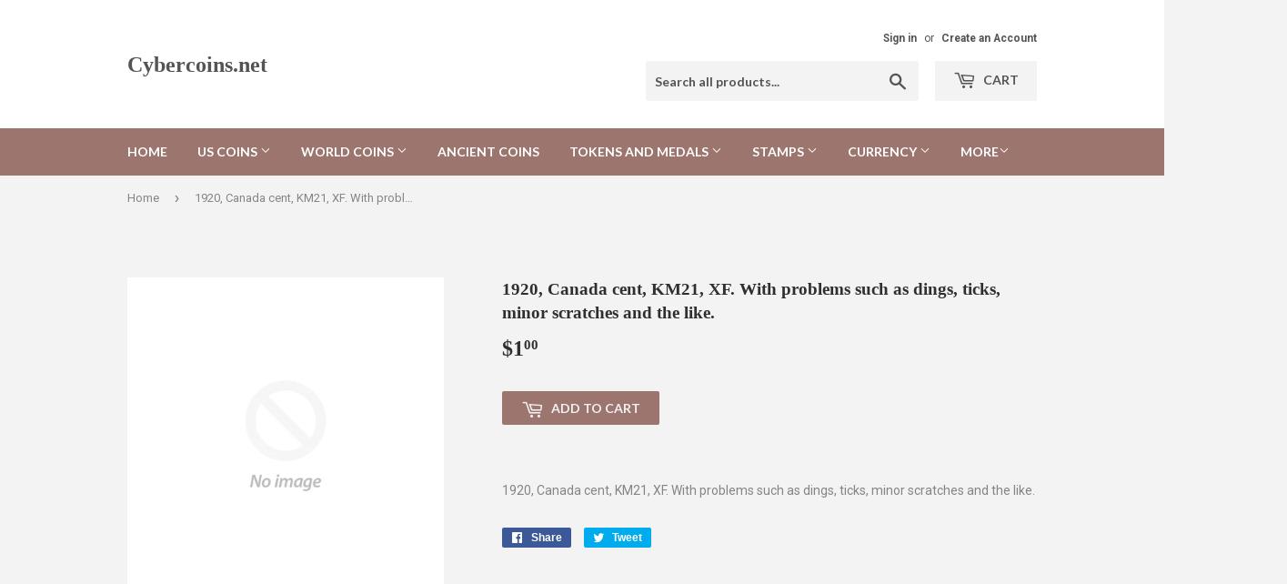

--- FILE ---
content_type: text/html; charset=utf-8
request_url: https://cybercoins.net/products/canlc1920i
body_size: 15573
content:
<!doctype html>
<!--[if lt IE 7]><html class="no-js lt-ie9 lt-ie8 lt-ie7" lang="en"> <![endif]-->
<!--[if IE 7]><html class="no-js lt-ie9 lt-ie8" lang="en"> <![endif]-->
<!--[if IE 8]><html class="no-js lt-ie9" lang="en"> <![endif]-->
<!--[if IE 9 ]><html class="ie9 no-js"> <![endif]-->
<!--[if (gt IE 9)|!(IE)]><!--> <html class="no-touch no-js"> <!--<![endif]-->
<head>

  <!-- Basic page needs ================================================== -->
  <meta charset="utf-8">
  <meta http-equiv="X-UA-Compatible" content="IE=edge,chrome=1">

  

  <!-- Title and description ================================================== -->
  <title>
  1920, Canada cent, KM21, XF. With problems such as dings, ticks, minor &ndash; Cybercoins.net
  </title>


  
    <meta name="description" content="1920, Canada cent, KM21, XF. With problems such as dings, ticks, minor scratches and the like.">
  

  <!-- Product meta ================================================== -->
  
<meta property="og:site_name" content="Cybercoins.net">
<meta property="og:url" content="https://cybercoins.net/products/canlc1920i">
<meta property="og:title" content="1920, Canada cent, KM21, XF. With problems such as dings, ticks, minor scratches and the like.">
<meta property="og:type" content="product">
<meta property="og:description" content="1920, Canada cent, KM21, XF. With problems such as dings, ticks, minor scratches and the like."><meta property="og:price:amount" content="1.00">
  <meta property="og:price:currency" content="USD">




  <meta name="twitter:card" content="summary_large_image">
  <meta name="twitter:image" content="https://cybercoins.net/cdn/shopifycloud/storefront/assets/no-image-2048-a2addb12_1024x1024.gif">
  <meta name="twitter:image:width" content="480">
  <meta name="twitter:image:height" content="480">

<meta name="twitter:title" content="1920, Canada cent, KM21, XF. With problems such as dings, ticks, minor scratches and the like.">
<meta name="twitter:description" content="1920, Canada cent, KM21, XF. With problems such as dings, ticks, minor scratches and the like.">


  <!-- Helpers ================================================== -->
  <link rel="canonical" href="https://cybercoins.net/products/canlc1920i">
  <meta name="viewport" content="width=device-width,initial-scale=1">

  <!-- CSS ================================================== -->
  <link href="//cybercoins.net/cdn/shop/t/2/assets/theme.scss.css?v=41086674020845551771767046226" rel="stylesheet" type="text/css" media="all" />
  
  
  
  <link href="//fonts.googleapis.com/css?family=Roboto:400,700" rel="stylesheet" type="text/css" media="all" />



  
    
    
    <link href="//fonts.googleapis.com/css?family=Lato:700" rel="stylesheet" type="text/css" media="all" />
  



  <!-- Header hook for plugins ================================================== -->
  <script>window.performance && window.performance.mark && window.performance.mark('shopify.content_for_header.start');</script><meta id="shopify-digital-wallet" name="shopify-digital-wallet" content="/17092417/digital_wallets/dialog">
<link rel="alternate" type="application/json+oembed" href="https://cybercoins.net/products/canlc1920i.oembed">
<script async="async" src="/checkouts/internal/preloads.js?locale=en-US"></script>
<script id="shopify-features" type="application/json">{"accessToken":"d41202def8a4c9c88eae084ddd7b167e","betas":["rich-media-storefront-analytics"],"domain":"cybercoins.net","predictiveSearch":true,"shopId":17092417,"locale":"en"}</script>
<script>var Shopify = Shopify || {};
Shopify.shop = "cybercoins-net.myshopify.com";
Shopify.locale = "en";
Shopify.currency = {"active":"USD","rate":"1.0"};
Shopify.country = "US";
Shopify.theme = {"name":"supply","id":166325964,"schema_name":"Supply","schema_version":"2.0.5","theme_store_id":679,"role":"main"};
Shopify.theme.handle = "null";
Shopify.theme.style = {"id":null,"handle":null};
Shopify.cdnHost = "cybercoins.net/cdn";
Shopify.routes = Shopify.routes || {};
Shopify.routes.root = "/";</script>
<script type="module">!function(o){(o.Shopify=o.Shopify||{}).modules=!0}(window);</script>
<script>!function(o){function n(){var o=[];function n(){o.push(Array.prototype.slice.apply(arguments))}return n.q=o,n}var t=o.Shopify=o.Shopify||{};t.loadFeatures=n(),t.autoloadFeatures=n()}(window);</script>
<script id="shop-js-analytics" type="application/json">{"pageType":"product"}</script>
<script defer="defer" async type="module" src="//cybercoins.net/cdn/shopifycloud/shop-js/modules/v2/client.init-shop-cart-sync_C5BV16lS.en.esm.js"></script>
<script defer="defer" async type="module" src="//cybercoins.net/cdn/shopifycloud/shop-js/modules/v2/chunk.common_CygWptCX.esm.js"></script>
<script type="module">
  await import("//cybercoins.net/cdn/shopifycloud/shop-js/modules/v2/client.init-shop-cart-sync_C5BV16lS.en.esm.js");
await import("//cybercoins.net/cdn/shopifycloud/shop-js/modules/v2/chunk.common_CygWptCX.esm.js");

  window.Shopify.SignInWithShop?.initShopCartSync?.({"fedCMEnabled":true,"windoidEnabled":true});

</script>
<script id="__st">var __st={"a":17092417,"offset":-18000,"reqid":"9da60594-18fb-47b3-8117-26c250a5205d-1768829113","pageurl":"cybercoins.net\/products\/canlc1920i","u":"36a255c7433d","p":"product","rtyp":"product","rid":11797838476};</script>
<script>window.ShopifyPaypalV4VisibilityTracking = true;</script>
<script id="captcha-bootstrap">!function(){'use strict';const t='contact',e='account',n='new_comment',o=[[t,t],['blogs',n],['comments',n],[t,'customer']],c=[[e,'customer_login'],[e,'guest_login'],[e,'recover_customer_password'],[e,'create_customer']],r=t=>t.map((([t,e])=>`form[action*='/${t}']:not([data-nocaptcha='true']) input[name='form_type'][value='${e}']`)).join(','),a=t=>()=>t?[...document.querySelectorAll(t)].map((t=>t.form)):[];function s(){const t=[...o],e=r(t);return a(e)}const i='password',u='form_key',d=['recaptcha-v3-token','g-recaptcha-response','h-captcha-response',i],f=()=>{try{return window.sessionStorage}catch{return}},m='__shopify_v',_=t=>t.elements[u];function p(t,e,n=!1){try{const o=window.sessionStorage,c=JSON.parse(o.getItem(e)),{data:r}=function(t){const{data:e,action:n}=t;return t[m]||n?{data:e,action:n}:{data:t,action:n}}(c);for(const[e,n]of Object.entries(r))t.elements[e]&&(t.elements[e].value=n);n&&o.removeItem(e)}catch(o){console.error('form repopulation failed',{error:o})}}const l='form_type',E='cptcha';function T(t){t.dataset[E]=!0}const w=window,h=w.document,L='Shopify',v='ce_forms',y='captcha';let A=!1;((t,e)=>{const n=(g='f06e6c50-85a8-45c8-87d0-21a2b65856fe',I='https://cdn.shopify.com/shopifycloud/storefront-forms-hcaptcha/ce_storefront_forms_captcha_hcaptcha.v1.5.2.iife.js',D={infoText:'Protected by hCaptcha',privacyText:'Privacy',termsText:'Terms'},(t,e,n)=>{const o=w[L][v],c=o.bindForm;if(c)return c(t,g,e,D).then(n);var r;o.q.push([[t,g,e,D],n]),r=I,A||(h.body.append(Object.assign(h.createElement('script'),{id:'captcha-provider',async:!0,src:r})),A=!0)});var g,I,D;w[L]=w[L]||{},w[L][v]=w[L][v]||{},w[L][v].q=[],w[L][y]=w[L][y]||{},w[L][y].protect=function(t,e){n(t,void 0,e),T(t)},Object.freeze(w[L][y]),function(t,e,n,w,h,L){const[v,y,A,g]=function(t,e,n){const i=e?o:[],u=t?c:[],d=[...i,...u],f=r(d),m=r(i),_=r(d.filter((([t,e])=>n.includes(e))));return[a(f),a(m),a(_),s()]}(w,h,L),I=t=>{const e=t.target;return e instanceof HTMLFormElement?e:e&&e.form},D=t=>v().includes(t);t.addEventListener('submit',(t=>{const e=I(t);if(!e)return;const n=D(e)&&!e.dataset.hcaptchaBound&&!e.dataset.recaptchaBound,o=_(e),c=g().includes(e)&&(!o||!o.value);(n||c)&&t.preventDefault(),c&&!n&&(function(t){try{if(!f())return;!function(t){const e=f();if(!e)return;const n=_(t);if(!n)return;const o=n.value;o&&e.removeItem(o)}(t);const e=Array.from(Array(32),(()=>Math.random().toString(36)[2])).join('');!function(t,e){_(t)||t.append(Object.assign(document.createElement('input'),{type:'hidden',name:u})),t.elements[u].value=e}(t,e),function(t,e){const n=f();if(!n)return;const o=[...t.querySelectorAll(`input[type='${i}']`)].map((({name:t})=>t)),c=[...d,...o],r={};for(const[a,s]of new FormData(t).entries())c.includes(a)||(r[a]=s);n.setItem(e,JSON.stringify({[m]:1,action:t.action,data:r}))}(t,e)}catch(e){console.error('failed to persist form',e)}}(e),e.submit())}));const S=(t,e)=>{t&&!t.dataset[E]&&(n(t,e.some((e=>e===t))),T(t))};for(const o of['focusin','change'])t.addEventListener(o,(t=>{const e=I(t);D(e)&&S(e,y())}));const B=e.get('form_key'),M=e.get(l),P=B&&M;t.addEventListener('DOMContentLoaded',(()=>{const t=y();if(P)for(const e of t)e.elements[l].value===M&&p(e,B);[...new Set([...A(),...v().filter((t=>'true'===t.dataset.shopifyCaptcha))])].forEach((e=>S(e,t)))}))}(h,new URLSearchParams(w.location.search),n,t,e,['guest_login'])})(!0,!0)}();</script>
<script integrity="sha256-4kQ18oKyAcykRKYeNunJcIwy7WH5gtpwJnB7kiuLZ1E=" data-source-attribution="shopify.loadfeatures" defer="defer" src="//cybercoins.net/cdn/shopifycloud/storefront/assets/storefront/load_feature-a0a9edcb.js" crossorigin="anonymous"></script>
<script data-source-attribution="shopify.dynamic_checkout.dynamic.init">var Shopify=Shopify||{};Shopify.PaymentButton=Shopify.PaymentButton||{isStorefrontPortableWallets:!0,init:function(){window.Shopify.PaymentButton.init=function(){};var t=document.createElement("script");t.src="https://cybercoins.net/cdn/shopifycloud/portable-wallets/latest/portable-wallets.en.js",t.type="module",document.head.appendChild(t)}};
</script>
<script data-source-attribution="shopify.dynamic_checkout.buyer_consent">
  function portableWalletsHideBuyerConsent(e){var t=document.getElementById("shopify-buyer-consent"),n=document.getElementById("shopify-subscription-policy-button");t&&n&&(t.classList.add("hidden"),t.setAttribute("aria-hidden","true"),n.removeEventListener("click",e))}function portableWalletsShowBuyerConsent(e){var t=document.getElementById("shopify-buyer-consent"),n=document.getElementById("shopify-subscription-policy-button");t&&n&&(t.classList.remove("hidden"),t.removeAttribute("aria-hidden"),n.addEventListener("click",e))}window.Shopify?.PaymentButton&&(window.Shopify.PaymentButton.hideBuyerConsent=portableWalletsHideBuyerConsent,window.Shopify.PaymentButton.showBuyerConsent=portableWalletsShowBuyerConsent);
</script>
<script data-source-attribution="shopify.dynamic_checkout.cart.bootstrap">document.addEventListener("DOMContentLoaded",(function(){function t(){return document.querySelector("shopify-accelerated-checkout-cart, shopify-accelerated-checkout")}if(t())Shopify.PaymentButton.init();else{new MutationObserver((function(e,n){t()&&(Shopify.PaymentButton.init(),n.disconnect())})).observe(document.body,{childList:!0,subtree:!0})}}));
</script>

<script>window.performance && window.performance.mark && window.performance.mark('shopify.content_for_header.end');</script>

  

<!--[if lt IE 9]>
<script src="//cdnjs.cloudflare.com/ajax/libs/html5shiv/3.7.2/html5shiv.min.js" type="text/javascript"></script>
<script src="//cybercoins.net/cdn/shop/t/2/assets/respond.min.js?v=69" type="text/javascript"></script>
<link href="//cybercoins.net/cdn/shop/t/2/assets/respond-proxy.html" id="respond-proxy" rel="respond-proxy" />
<link href="//cybercoins.net/search?q=8a61890f7faeeff97536259a5fbdfee0" id="respond-redirect" rel="respond-redirect" />
<script src="//cybercoins.net/search?q=8a61890f7faeeff97536259a5fbdfee0" type="text/javascript"></script>
<![endif]-->
<!--[if (lte IE 9) ]><script src="//cybercoins.net/cdn/shop/t/2/assets/match-media.min.js?v=69" type="text/javascript"></script><![endif]-->


  
  

  <script src="//ajax.googleapis.com/ajax/libs/jquery/1.11.0/jquery.min.js" type="text/javascript"></script>


  <!--[if (gt IE 9)|!(IE)]><!--><script src="//cybercoins.net/cdn/shop/t/2/assets/vendor.js?v=77006336269012142731485378648" defer="defer"></script><!--<![endif]-->
  <!--[if lte IE 9]><script src="//cybercoins.net/cdn/shop/t/2/assets/vendor.js?v=77006336269012142731485378648"></script><![endif]-->

  <!--[if (gt IE 9)|!(IE)]><!--><script src="//cybercoins.net/cdn/shop/t/2/assets/theme.js?v=4407056546981983751489521465" defer="defer"></script><!--<![endif]-->
  <!--[if lte IE 9]><script src="//cybercoins.net/cdn/shop/t/2/assets/theme.js?v=4407056546981983751489521465"></script><![endif]-->


<link href="https://monorail-edge.shopifysvc.com" rel="dns-prefetch">
<script>(function(){if ("sendBeacon" in navigator && "performance" in window) {try {var session_token_from_headers = performance.getEntriesByType('navigation')[0].serverTiming.find(x => x.name == '_s').description;} catch {var session_token_from_headers = undefined;}var session_cookie_matches = document.cookie.match(/_shopify_s=([^;]*)/);var session_token_from_cookie = session_cookie_matches && session_cookie_matches.length === 2 ? session_cookie_matches[1] : "";var session_token = session_token_from_headers || session_token_from_cookie || "";function handle_abandonment_event(e) {var entries = performance.getEntries().filter(function(entry) {return /monorail-edge.shopifysvc.com/.test(entry.name);});if (!window.abandonment_tracked && entries.length === 0) {window.abandonment_tracked = true;var currentMs = Date.now();var navigation_start = performance.timing.navigationStart;var payload = {shop_id: 17092417,url: window.location.href,navigation_start,duration: currentMs - navigation_start,session_token,page_type: "product"};window.navigator.sendBeacon("https://monorail-edge.shopifysvc.com/v1/produce", JSON.stringify({schema_id: "online_store_buyer_site_abandonment/1.1",payload: payload,metadata: {event_created_at_ms: currentMs,event_sent_at_ms: currentMs}}));}}window.addEventListener('pagehide', handle_abandonment_event);}}());</script>
<script id="web-pixels-manager-setup">(function e(e,d,r,n,o){if(void 0===o&&(o={}),!Boolean(null===(a=null===(i=window.Shopify)||void 0===i?void 0:i.analytics)||void 0===a?void 0:a.replayQueue)){var i,a;window.Shopify=window.Shopify||{};var t=window.Shopify;t.analytics=t.analytics||{};var s=t.analytics;s.replayQueue=[],s.publish=function(e,d,r){return s.replayQueue.push([e,d,r]),!0};try{self.performance.mark("wpm:start")}catch(e){}var l=function(){var e={modern:/Edge?\/(1{2}[4-9]|1[2-9]\d|[2-9]\d{2}|\d{4,})\.\d+(\.\d+|)|Firefox\/(1{2}[4-9]|1[2-9]\d|[2-9]\d{2}|\d{4,})\.\d+(\.\d+|)|Chrom(ium|e)\/(9{2}|\d{3,})\.\d+(\.\d+|)|(Maci|X1{2}).+ Version\/(15\.\d+|(1[6-9]|[2-9]\d|\d{3,})\.\d+)([,.]\d+|)( \(\w+\)|)( Mobile\/\w+|) Safari\/|Chrome.+OPR\/(9{2}|\d{3,})\.\d+\.\d+|(CPU[ +]OS|iPhone[ +]OS|CPU[ +]iPhone|CPU IPhone OS|CPU iPad OS)[ +]+(15[._]\d+|(1[6-9]|[2-9]\d|\d{3,})[._]\d+)([._]\d+|)|Android:?[ /-](13[3-9]|1[4-9]\d|[2-9]\d{2}|\d{4,})(\.\d+|)(\.\d+|)|Android.+Firefox\/(13[5-9]|1[4-9]\d|[2-9]\d{2}|\d{4,})\.\d+(\.\d+|)|Android.+Chrom(ium|e)\/(13[3-9]|1[4-9]\d|[2-9]\d{2}|\d{4,})\.\d+(\.\d+|)|SamsungBrowser\/([2-9]\d|\d{3,})\.\d+/,legacy:/Edge?\/(1[6-9]|[2-9]\d|\d{3,})\.\d+(\.\d+|)|Firefox\/(5[4-9]|[6-9]\d|\d{3,})\.\d+(\.\d+|)|Chrom(ium|e)\/(5[1-9]|[6-9]\d|\d{3,})\.\d+(\.\d+|)([\d.]+$|.*Safari\/(?![\d.]+ Edge\/[\d.]+$))|(Maci|X1{2}).+ Version\/(10\.\d+|(1[1-9]|[2-9]\d|\d{3,})\.\d+)([,.]\d+|)( \(\w+\)|)( Mobile\/\w+|) Safari\/|Chrome.+OPR\/(3[89]|[4-9]\d|\d{3,})\.\d+\.\d+|(CPU[ +]OS|iPhone[ +]OS|CPU[ +]iPhone|CPU IPhone OS|CPU iPad OS)[ +]+(10[._]\d+|(1[1-9]|[2-9]\d|\d{3,})[._]\d+)([._]\d+|)|Android:?[ /-](13[3-9]|1[4-9]\d|[2-9]\d{2}|\d{4,})(\.\d+|)(\.\d+|)|Mobile Safari.+OPR\/([89]\d|\d{3,})\.\d+\.\d+|Android.+Firefox\/(13[5-9]|1[4-9]\d|[2-9]\d{2}|\d{4,})\.\d+(\.\d+|)|Android.+Chrom(ium|e)\/(13[3-9]|1[4-9]\d|[2-9]\d{2}|\d{4,})\.\d+(\.\d+|)|Android.+(UC? ?Browser|UCWEB|U3)[ /]?(15\.([5-9]|\d{2,})|(1[6-9]|[2-9]\d|\d{3,})\.\d+)\.\d+|SamsungBrowser\/(5\.\d+|([6-9]|\d{2,})\.\d+)|Android.+MQ{2}Browser\/(14(\.(9|\d{2,})|)|(1[5-9]|[2-9]\d|\d{3,})(\.\d+|))(\.\d+|)|K[Aa][Ii]OS\/(3\.\d+|([4-9]|\d{2,})\.\d+)(\.\d+|)/},d=e.modern,r=e.legacy,n=navigator.userAgent;return n.match(d)?"modern":n.match(r)?"legacy":"unknown"}(),u="modern"===l?"modern":"legacy",c=(null!=n?n:{modern:"",legacy:""})[u],f=function(e){return[e.baseUrl,"/wpm","/b",e.hashVersion,"modern"===e.buildTarget?"m":"l",".js"].join("")}({baseUrl:d,hashVersion:r,buildTarget:u}),m=function(e){var d=e.version,r=e.bundleTarget,n=e.surface,o=e.pageUrl,i=e.monorailEndpoint;return{emit:function(e){var a=e.status,t=e.errorMsg,s=(new Date).getTime(),l=JSON.stringify({metadata:{event_sent_at_ms:s},events:[{schema_id:"web_pixels_manager_load/3.1",payload:{version:d,bundle_target:r,page_url:o,status:a,surface:n,error_msg:t},metadata:{event_created_at_ms:s}}]});if(!i)return console&&console.warn&&console.warn("[Web Pixels Manager] No Monorail endpoint provided, skipping logging."),!1;try{return self.navigator.sendBeacon.bind(self.navigator)(i,l)}catch(e){}var u=new XMLHttpRequest;try{return u.open("POST",i,!0),u.setRequestHeader("Content-Type","text/plain"),u.send(l),!0}catch(e){return console&&console.warn&&console.warn("[Web Pixels Manager] Got an unhandled error while logging to Monorail."),!1}}}}({version:r,bundleTarget:l,surface:e.surface,pageUrl:self.location.href,monorailEndpoint:e.monorailEndpoint});try{o.browserTarget=l,function(e){var d=e.src,r=e.async,n=void 0===r||r,o=e.onload,i=e.onerror,a=e.sri,t=e.scriptDataAttributes,s=void 0===t?{}:t,l=document.createElement("script"),u=document.querySelector("head"),c=document.querySelector("body");if(l.async=n,l.src=d,a&&(l.integrity=a,l.crossOrigin="anonymous"),s)for(var f in s)if(Object.prototype.hasOwnProperty.call(s,f))try{l.dataset[f]=s[f]}catch(e){}if(o&&l.addEventListener("load",o),i&&l.addEventListener("error",i),u)u.appendChild(l);else{if(!c)throw new Error("Did not find a head or body element to append the script");c.appendChild(l)}}({src:f,async:!0,onload:function(){if(!function(){var e,d;return Boolean(null===(d=null===(e=window.Shopify)||void 0===e?void 0:e.analytics)||void 0===d?void 0:d.initialized)}()){var d=window.webPixelsManager.init(e)||void 0;if(d){var r=window.Shopify.analytics;r.replayQueue.forEach((function(e){var r=e[0],n=e[1],o=e[2];d.publishCustomEvent(r,n,o)})),r.replayQueue=[],r.publish=d.publishCustomEvent,r.visitor=d.visitor,r.initialized=!0}}},onerror:function(){return m.emit({status:"failed",errorMsg:"".concat(f," has failed to load")})},sri:function(e){var d=/^sha384-[A-Za-z0-9+/=]+$/;return"string"==typeof e&&d.test(e)}(c)?c:"",scriptDataAttributes:o}),m.emit({status:"loading"})}catch(e){m.emit({status:"failed",errorMsg:(null==e?void 0:e.message)||"Unknown error"})}}})({shopId: 17092417,storefrontBaseUrl: "https://cybercoins.net",extensionsBaseUrl: "https://extensions.shopifycdn.com/cdn/shopifycloud/web-pixels-manager",monorailEndpoint: "https://monorail-edge.shopifysvc.com/unstable/produce_batch",surface: "storefront-renderer",enabledBetaFlags: ["2dca8a86"],webPixelsConfigList: [{"id":"shopify-app-pixel","configuration":"{}","eventPayloadVersion":"v1","runtimeContext":"STRICT","scriptVersion":"0450","apiClientId":"shopify-pixel","type":"APP","privacyPurposes":["ANALYTICS","MARKETING"]},{"id":"shopify-custom-pixel","eventPayloadVersion":"v1","runtimeContext":"LAX","scriptVersion":"0450","apiClientId":"shopify-pixel","type":"CUSTOM","privacyPurposes":["ANALYTICS","MARKETING"]}],isMerchantRequest: false,initData: {"shop":{"name":"Cybercoins.net","paymentSettings":{"currencyCode":"USD"},"myshopifyDomain":"cybercoins-net.myshopify.com","countryCode":"US","storefrontUrl":"https:\/\/cybercoins.net"},"customer":null,"cart":null,"checkout":null,"productVariants":[{"price":{"amount":1.0,"currencyCode":"USD"},"product":{"title":"1920, Canada cent, KM21, XF. With problems such as dings, ticks, minor scratches and the like.","vendor":"Cybercoins.net","id":"11797838476","untranslatedTitle":"1920, Canada cent, KM21, XF. With problems such as dings, ticks, minor scratches and the like.","url":"\/products\/canlc1920i","type":"Canadian Large Cents"},"id":"47657040716","image":null,"sku":"canlc1920i","title":"Default Title","untranslatedTitle":"Default Title"}],"purchasingCompany":null},},"https://cybercoins.net/cdn","fcfee988w5aeb613cpc8e4bc33m6693e112",{"modern":"","legacy":""},{"shopId":"17092417","storefrontBaseUrl":"https:\/\/cybercoins.net","extensionBaseUrl":"https:\/\/extensions.shopifycdn.com\/cdn\/shopifycloud\/web-pixels-manager","surface":"storefront-renderer","enabledBetaFlags":"[\"2dca8a86\"]","isMerchantRequest":"false","hashVersion":"fcfee988w5aeb613cpc8e4bc33m6693e112","publish":"custom","events":"[[\"page_viewed\",{}],[\"product_viewed\",{\"productVariant\":{\"price\":{\"amount\":1.0,\"currencyCode\":\"USD\"},\"product\":{\"title\":\"1920, Canada cent, KM21, XF. With problems such as dings, ticks, minor scratches and the like.\",\"vendor\":\"Cybercoins.net\",\"id\":\"11797838476\",\"untranslatedTitle\":\"1920, Canada cent, KM21, XF. With problems such as dings, ticks, minor scratches and the like.\",\"url\":\"\/products\/canlc1920i\",\"type\":\"Canadian Large Cents\"},\"id\":\"47657040716\",\"image\":null,\"sku\":\"canlc1920i\",\"title\":\"Default Title\",\"untranslatedTitle\":\"Default Title\"}}]]"});</script><script>
  window.ShopifyAnalytics = window.ShopifyAnalytics || {};
  window.ShopifyAnalytics.meta = window.ShopifyAnalytics.meta || {};
  window.ShopifyAnalytics.meta.currency = 'USD';
  var meta = {"product":{"id":11797838476,"gid":"gid:\/\/shopify\/Product\/11797838476","vendor":"Cybercoins.net","type":"Canadian Large Cents","handle":"canlc1920i","variants":[{"id":47657040716,"price":100,"name":"1920, Canada cent, KM21, XF. With problems such as dings, ticks, minor scratches and the like.","public_title":null,"sku":"canlc1920i"}],"remote":false},"page":{"pageType":"product","resourceType":"product","resourceId":11797838476,"requestId":"9da60594-18fb-47b3-8117-26c250a5205d-1768829113"}};
  for (var attr in meta) {
    window.ShopifyAnalytics.meta[attr] = meta[attr];
  }
</script>
<script class="analytics">
  (function () {
    var customDocumentWrite = function(content) {
      var jquery = null;

      if (window.jQuery) {
        jquery = window.jQuery;
      } else if (window.Checkout && window.Checkout.$) {
        jquery = window.Checkout.$;
      }

      if (jquery) {
        jquery('body').append(content);
      }
    };

    var hasLoggedConversion = function(token) {
      if (token) {
        return document.cookie.indexOf('loggedConversion=' + token) !== -1;
      }
      return false;
    }

    var setCookieIfConversion = function(token) {
      if (token) {
        var twoMonthsFromNow = new Date(Date.now());
        twoMonthsFromNow.setMonth(twoMonthsFromNow.getMonth() + 2);

        document.cookie = 'loggedConversion=' + token + '; expires=' + twoMonthsFromNow;
      }
    }

    var trekkie = window.ShopifyAnalytics.lib = window.trekkie = window.trekkie || [];
    if (trekkie.integrations) {
      return;
    }
    trekkie.methods = [
      'identify',
      'page',
      'ready',
      'track',
      'trackForm',
      'trackLink'
    ];
    trekkie.factory = function(method) {
      return function() {
        var args = Array.prototype.slice.call(arguments);
        args.unshift(method);
        trekkie.push(args);
        return trekkie;
      };
    };
    for (var i = 0; i < trekkie.methods.length; i++) {
      var key = trekkie.methods[i];
      trekkie[key] = trekkie.factory(key);
    }
    trekkie.load = function(config) {
      trekkie.config = config || {};
      trekkie.config.initialDocumentCookie = document.cookie;
      var first = document.getElementsByTagName('script')[0];
      var script = document.createElement('script');
      script.type = 'text/javascript';
      script.onerror = function(e) {
        var scriptFallback = document.createElement('script');
        scriptFallback.type = 'text/javascript';
        scriptFallback.onerror = function(error) {
                var Monorail = {
      produce: function produce(monorailDomain, schemaId, payload) {
        var currentMs = new Date().getTime();
        var event = {
          schema_id: schemaId,
          payload: payload,
          metadata: {
            event_created_at_ms: currentMs,
            event_sent_at_ms: currentMs
          }
        };
        return Monorail.sendRequest("https://" + monorailDomain + "/v1/produce", JSON.stringify(event));
      },
      sendRequest: function sendRequest(endpointUrl, payload) {
        // Try the sendBeacon API
        if (window && window.navigator && typeof window.navigator.sendBeacon === 'function' && typeof window.Blob === 'function' && !Monorail.isIos12()) {
          var blobData = new window.Blob([payload], {
            type: 'text/plain'
          });

          if (window.navigator.sendBeacon(endpointUrl, blobData)) {
            return true;
          } // sendBeacon was not successful

        } // XHR beacon

        var xhr = new XMLHttpRequest();

        try {
          xhr.open('POST', endpointUrl);
          xhr.setRequestHeader('Content-Type', 'text/plain');
          xhr.send(payload);
        } catch (e) {
          console.log(e);
        }

        return false;
      },
      isIos12: function isIos12() {
        return window.navigator.userAgent.lastIndexOf('iPhone; CPU iPhone OS 12_') !== -1 || window.navigator.userAgent.lastIndexOf('iPad; CPU OS 12_') !== -1;
      }
    };
    Monorail.produce('monorail-edge.shopifysvc.com',
      'trekkie_storefront_load_errors/1.1',
      {shop_id: 17092417,
      theme_id: 166325964,
      app_name: "storefront",
      context_url: window.location.href,
      source_url: "//cybercoins.net/cdn/s/trekkie.storefront.cd680fe47e6c39ca5d5df5f0a32d569bc48c0f27.min.js"});

        };
        scriptFallback.async = true;
        scriptFallback.src = '//cybercoins.net/cdn/s/trekkie.storefront.cd680fe47e6c39ca5d5df5f0a32d569bc48c0f27.min.js';
        first.parentNode.insertBefore(scriptFallback, first);
      };
      script.async = true;
      script.src = '//cybercoins.net/cdn/s/trekkie.storefront.cd680fe47e6c39ca5d5df5f0a32d569bc48c0f27.min.js';
      first.parentNode.insertBefore(script, first);
    };
    trekkie.load(
      {"Trekkie":{"appName":"storefront","development":false,"defaultAttributes":{"shopId":17092417,"isMerchantRequest":null,"themeId":166325964,"themeCityHash":"16982439615143597393","contentLanguage":"en","currency":"USD","eventMetadataId":"e42004b5-d0cc-4dd9-8c11-19e817245781"},"isServerSideCookieWritingEnabled":true,"monorailRegion":"shop_domain","enabledBetaFlags":["65f19447"]},"Session Attribution":{},"S2S":{"facebookCapiEnabled":false,"source":"trekkie-storefront-renderer","apiClientId":580111}}
    );

    var loaded = false;
    trekkie.ready(function() {
      if (loaded) return;
      loaded = true;

      window.ShopifyAnalytics.lib = window.trekkie;

      var originalDocumentWrite = document.write;
      document.write = customDocumentWrite;
      try { window.ShopifyAnalytics.merchantGoogleAnalytics.call(this); } catch(error) {};
      document.write = originalDocumentWrite;

      window.ShopifyAnalytics.lib.page(null,{"pageType":"product","resourceType":"product","resourceId":11797838476,"requestId":"9da60594-18fb-47b3-8117-26c250a5205d-1768829113","shopifyEmitted":true});

      var match = window.location.pathname.match(/checkouts\/(.+)\/(thank_you|post_purchase)/)
      var token = match? match[1]: undefined;
      if (!hasLoggedConversion(token)) {
        setCookieIfConversion(token);
        window.ShopifyAnalytics.lib.track("Viewed Product",{"currency":"USD","variantId":47657040716,"productId":11797838476,"productGid":"gid:\/\/shopify\/Product\/11797838476","name":"1920, Canada cent, KM21, XF. With problems such as dings, ticks, minor scratches and the like.","price":"1.00","sku":"canlc1920i","brand":"Cybercoins.net","variant":null,"category":"Canadian Large Cents","nonInteraction":true,"remote":false},undefined,undefined,{"shopifyEmitted":true});
      window.ShopifyAnalytics.lib.track("monorail:\/\/trekkie_storefront_viewed_product\/1.1",{"currency":"USD","variantId":47657040716,"productId":11797838476,"productGid":"gid:\/\/shopify\/Product\/11797838476","name":"1920, Canada cent, KM21, XF. With problems such as dings, ticks, minor scratches and the like.","price":"1.00","sku":"canlc1920i","brand":"Cybercoins.net","variant":null,"category":"Canadian Large Cents","nonInteraction":true,"remote":false,"referer":"https:\/\/cybercoins.net\/products\/canlc1920i"});
      }
    });


        var eventsListenerScript = document.createElement('script');
        eventsListenerScript.async = true;
        eventsListenerScript.src = "//cybercoins.net/cdn/shopifycloud/storefront/assets/shop_events_listener-3da45d37.js";
        document.getElementsByTagName('head')[0].appendChild(eventsListenerScript);

})();</script>
<script
  defer
  src="https://cybercoins.net/cdn/shopifycloud/perf-kit/shopify-perf-kit-3.0.4.min.js"
  data-application="storefront-renderer"
  data-shop-id="17092417"
  data-render-region="gcp-us-central1"
  data-page-type="product"
  data-theme-instance-id="166325964"
  data-theme-name="Supply"
  data-theme-version="2.0.5"
  data-monorail-region="shop_domain"
  data-resource-timing-sampling-rate="10"
  data-shs="true"
  data-shs-beacon="true"
  data-shs-export-with-fetch="true"
  data-shs-logs-sample-rate="1"
  data-shs-beacon-endpoint="https://cybercoins.net/api/collect"
></script>
</head>

<body id="1920-canada-cent-km21-xf-with-problems-such-as-dings-ticks-minor" class="template-product" >

  <div id="shopify-section-header" class="shopify-section header-section"><header class="site-header" role="banner" data-section-id="header" data-section-type="header-section">
  <div class="wrapper">

    <div class="grid--full">
      <div class="grid-item large--one-half">
        
          <div class="h1 header-logo" itemscope itemtype="http://schema.org/Organization">
        
          
            <a href="/" itemprop="url">Cybercoins.net</a>
          
        
          </div>
        
      </div>

      <div class="grid-item large--one-half text-center large--text-right">
        
          <div class="site-header--text-links medium-down--hide">
            

            
              <span class="site-header--meta-links medium-down--hide">
                
                  <a href="/account/login" id="customer_login_link">Sign in</a>
                  <span class="site-header--spacer">or</span>
                  <a href="/account/register" id="customer_register_link">Create an Account</a>
                
              </span>
            
          </div>

          <br class="medium-down--hide">
        

        <form action="/search" method="get" class="search-bar" role="search">
  <input type="hidden" name="type" value="product">

  <input type="search" name="q" value="" placeholder="Search all products..." aria-label="Search all products...">
  <button type="submit" class="search-bar--submit icon-fallback-text">
    <span class="icon icon-search" aria-hidden="true"></span>
    <span class="fallback-text">Search</span>
  </button>
</form>


        <a href="/cart" class="header-cart-btn cart-toggle">
          <span class="icon icon-cart"></span>
          Cart <span class="cart-count cart-badge--desktop hidden-count">0</span>
        </a>
      </div>
    </div>

  </div>
</header>

<nav class="nav-bar" role="navigation">
  <div class="wrapper">
    <form action="/search" method="get" class="search-bar" role="search">
  <input type="hidden" name="type" value="product">

  <input type="search" name="q" value="" placeholder="Search all products..." aria-label="Search all products...">
  <button type="submit" class="search-bar--submit icon-fallback-text">
    <span class="icon icon-search" aria-hidden="true"></span>
    <span class="fallback-text">Search</span>
  </button>
</form>

    <ul class="site-nav" id="accessibleNav">
  
  
    
    
      <li >
        <a href="/">Home</a>
      </li>
    
  
    
    
      <li class="site-nav--has-dropdown" aria-haspopup="true">
        <a href="/search">
          US Coins
          <span class="icon-fallback-text">
            <span class="icon icon-arrow-down" aria-hidden="true"></span>
          </span>
        </a>
        <ul class="site-nav--dropdown">
          
            <li ><a href="/collections/half-cents">Half cents</a></li>
          
            <li ><a href="/pages/large-cents">Large Cents</a></li>
          
            <li ><a href="/collections/large-cents-flowing-hair-liberty-cap-draped-bust-classic-head">Large Cents; Flowing Hair, Liberty Cap, Draped Bust, Classic Head</a></li>
          
            <li ><a href="/collections/large-cents-coronet-head">Large Cents: Coronet Head</a></li>
          
            <li ><a href="/collections/large-cents-braided-hair">Large Cents: Braided Hair</a></li>
          
            <li ><a href="/collections/flying-eagle-cents">Flying Eagle Cents 1856-1858</a></li>
          
            <li ><a href="/pages/indian-cents">Indian Head Cents</a></li>
          
            <li ><a href="/collections/indian-head-cents-1859-1864">Indian Head Cents 1859-1864</a></li>
          
            <li ><a href="/collections/indian-head-cents-1865-1879">Indian Head Cents 1865-1879</a></li>
          
            <li ><a href="/collections/indian-head-cents-1880-1895">indian Head Cents 1880-1895</a></li>
          
            <li ><a href="/collections/indian-head-cents-1896-1909">indian Head Cents 1896-1909</a></li>
          
            <li ><a href="/pages/lincoln-cents">Lincoln Cents</a></li>
          
            <li ><a href="/collections/lincoln-cents-1909-1921">Lincoln Cents 1909-1921</a></li>
          
            <li ><a href="/collections/lincoln-cents-1922-1937">Lincoln Cents 1922-1937</a></li>
          
            <li ><a href="/collections/lincoln-cents-1938-1946">Lincoln Cents 1938-1946</a></li>
          
            <li ><a href="/collections/lincoln-cents-1947-to-present">Lincoln Cents 1947 to present</a></li>
          
            <li ><a href="/collections/2-cent-pieces">2 cent pieces</a></li>
          
            <li ><a href="/collections/3-cent-pieces">3 cent pieces</a></li>
          
            <li ><a href="/collections/shield-nickels">Shield Nickels</a></li>
          
            <li ><a href="/pages/liberty-v-nickels-1">Liberty V Nickels</a></li>
          
            <li ><a href="/collections/liberty-or-v-nickels-1883-1896">Liberty or V Nickel 1883-1896</a></li>
          
            <li ><a href="/collections/liberty-or-v-nickels-1897-1912">Liberty or V Nickel 1897-1912</a></li>
          
            <li ><a href="/pages/buffalo-nickels">Buffalo Nickels</a></li>
          
            <li ><a href="/collections/buffalo-nickels-1913-1918">Buffalo Nickels 1913-1918</a></li>
          
            <li ><a href="/collections/buffalo-nickels-1919-1927">Buffalo Nickels 1919-1927</a></li>
          
            <li ><a href="/collections/buffalo-nickels-1928-1938">Buffalo Nickels 1928-1938</a></li>
          
            <li ><a href="/pages/jefferson-nickels">Jefferson Nickels</a></li>
          
            <li ><a href="/collections/jefferson-nickels-1938-1949">Jefferson Nickels 1938-1949</a></li>
          
            <li ><a href="/collections/jefferson-nickels-1950-to-present">Jefferson Nickels 1950 to present</a></li>
          
            <li ><a href="/collections/half-dimes">Half Dimes</a></li>
          
            <li ><a href="/collections/bust-and-seated-dimes">Bust and Seated Dimes</a></li>
          
            <li ><a href="/pages/barber-dimes">Barber Dimes</a></li>
          
            <li ><a href="/collections/barber-dimes-1892-1906">Barber Dimes 1892-1906</a></li>
          
            <li ><a href="/collections/barber-dimes-1907-1916">Barber Dimes 1907-1916</a></li>
          
            <li ><a href="/pages/mercury-or-winged-liberty-dimes">Mercury Dimes</a></li>
          
            <li ><a href="/collections/mercury-dimes-1916-1924">Mercury Dimes 1916-1924</a></li>
          
            <li ><a href="/collections/mercury-dimes-1925-1930">Mercury Dimes 1925-1930</a></li>
          
            <li ><a href="/collections/mercury-dimes-1931-1939">Mercury Dimes 1931-1939</a></li>
          
            <li ><a href="/collections/mercury-dimes-1940-1945">Mercury Dimes 1940-1945</a></li>
          
            <li ><a href="/pages/roosevelt-dimes">Roosevelt Dimes</a></li>
          
            <li ><a href="/collections/roosevelt-dimes-1946-1955">Roosevelt Dimes 1946-1955</a></li>
          
            <li ><a href="/collections/roosevelt-dimes-1956-to-present">Roosevelt Dimes 1956 to present</a></li>
          
            <li ><a href="/collections/twenty-cent-pieces">Twenty Cent Pieces</a></li>
          
            <li ><a href="/collections/bust-and-seated-quarters">Bust and Seated Quarters</a></li>
          
            <li ><a href="/collections/barber-quarters-1892-1906">Barber Quarters 1892-1906</a></li>
          
            <li ><a href="/collections/barber-quarters-1907-1916">Barber Quarters 1907-1916</a></li>
          
            <li ><a href="/collections/standing-liberty-quarters">Standing Liberty Quarters</a></li>
          
            <li ><a href="/pages/washington-quarters">Washington Quarters</a></li>
          
            <li ><a href="/collections/washington-quarters-1932-1940">Washington Quarters 1932-1940</a></li>
          
            <li ><a href="/collections/washington-quarters-1941-1945">Washington Quarters 1941-1945</a></li>
          
            <li ><a href="/collections/washington-quarters-1946-1952">Washington Quarters 1946-1952</a></li>
          
            <li ><a href="/collections/washington-quarters-1953-1974">Washington Quarters 1953-1974</a></li>
          
            <li ><a href="/collections/washington-quarters-1975-present">Washington Quarters 1975 to present</a></li>
          
            <li ><a href="/collections/bust-half-dollars-1">Bust Half Dollars</a></li>
          
            <li ><a href="/collections/seated-half-dollars">Seated Liberty Half Dollars</a></li>
          
            <li ><a href="/pages/barber-half-dollars">Barber Half Dollars</a></li>
          
            <li ><a href="/collections/barber-half-dollars-1892-1901">Barber Half Dollars 1892-1901</a></li>
          
            <li ><a href="/collections/barber-half-dollars-1902-1907">Barber Half Dollars 1902-1907</a></li>
          
            <li ><a href="/collections/barber-half-dollars-1908-1910">Barber Half Dollars 1908-1910</a></li>
          
            <li ><a href="/collections/barber-half-dollars-1911-1915">Barber Half Dollars 1911-1915</a></li>
          
            <li ><a href="/pages/walking-liberty-half-dollars">Walking Liberty Half Dollars</a></li>
          
            <li ><a href="/collections/walking-liberty-half-dollars-1916-1938">Walking Liberty Half Dollars 1916-1938</a></li>
          
            <li ><a href="/collections/walking-liberty-half-dollars-1939-1947">Walking Liberty Half Dollars 1939-1947</a></li>
          
            <li ><a href="/collections/franklin-half-dollars">Franklin Half Dollars</a></li>
          
            <li ><a href="/collections/kennedy-half-dollars">Kennedy Half Dollars</a></li>
          
            <li ><a href="/collections/bust-and-seated-dollar">Bust, Seated and Trade Dollars</a></li>
          
            <li ><a href="/pages/morgan-dollars">Morgan Dollars</a></li>
          
            <li ><a href="/collections/morgan-dollars-1878-1883">Morgan Dollar 1878-1883</a></li>
          
            <li ><a href="/collections/morgan-dollar-1884-1889">Morgan Dollars 1884-1889</a></li>
          
            <li ><a href="/collections/morgan-dollar-1890-1899">Morgan Dollars 1890-1899</a></li>
          
            <li ><a href="/collections/morgan-dollar-1900-1921">Morgan Dollars 1900-1921</a></li>
          
            <li ><a href="/collections/peace-dollars">Peace Dollars</a></li>
          
            <li ><a href="/collections/colonial-era-coins-a-g">Colonial Era Coins A-G</a></li>
          
            <li ><a href="/collections/colonial-era-coins-h-z">Colonial Era Coins H-Z</a></li>
          
            <li ><a href="/collections/medieval-early-coins-a-f">Medieval-Early Coins A-F</a></li>
          
            <li ><a href="/collections/medieval-early-coins-g-z">Medieval-Early Coins G-Z</a></li>
          
            <li ><a href="/collections/proof-sets-us">Proof Sets US</a></li>
          
            <li ><a href="/collections/proof-singles-cents">Proof Singles: Cents</a></li>
          
            <li ><a href="/collections/proof-singles-nickels">Proof Singles: Nickels</a></li>
          
            <li ><a href="/collections/proof-singles-dimes">Proof Singles: Dimes</a></li>
          
            <li ><a href="/collections/proof-singles-quarters">Proof Singles: Quarters</a></li>
          
            <li ><a href="/collections/proof-singles-half-dollars">Proof Singles: Half Dollars</a></li>
          
            <li ><a href="/collections/proof-singles-dollars">Proof Singles: Dollars</a></li>
          
            <li ><a href="/collections/wholesale-collections-and-bulk-lots">Wholesale Collections</a></li>
          
            <li ><a href="/collections/early-commemoratives-us">Early US commemoratives</a></li>
          
            <li ><a href="/collections/coin-rolls">Coin rolls</a></li>
          
            <li ><a href="/collections/errors">Errors</a></li>
          
        </ul>
      </li>
    
  
    
    
      <li class="site-nav--has-dropdown" aria-haspopup="true">
        <a href="/collections/all">
          World Coins
          <span class="icon-fallback-text">
            <span class="icon icon-arrow-down" aria-hidden="true"></span>
          </span>
        </a>
        <ul class="site-nav--dropdown">
          
            <li ><a href="/collections/world-coins-a">World Coins A</a></li>
          
            <li ><a href="/collections/world-coins-australia">World Coins Australia</a></li>
          
            <li ><a href="/collections/world-coins-austria">World Coins Austria</a></li>
          
            <li ><a href="/collections/world-coins-b">World Coins B</a></li>
          
            <li ><a href="/collections/world-coins-belgium-and-belgian-congo">World Coins Belgium and Belgian Congo</a></li>
          
            <li ><a href="/collections/world-coins-c">World Coins C</a></li>
          
            <li ><a href="/pages/canadian-coins">Canadian Coins and Tokens</a></li>
          
            <li ><a href="/collections/canada-large-cents">World Coins Canada Large Cents</a></li>
          
            <li ><a href="/collections/canada-small-cents">World Coins Canada Small Cents</a></li>
          
            <li ><a href="/collections/canada-5-cent-silver">World Coins Canada 5 Cent Silver</a></li>
          
            <li ><a href="/collections/canada-5-cent-nickel">World Coins Canada 5 Cent Nickel</a></li>
          
            <li ><a href="/collections/canada-10-cents">World Coins Canada 10 Cents</a></li>
          
            <li ><a href="/collections/canada-25-cents">World Coins Canada 25 Cents</a></li>
          
            <li ><a href="/collections/canada-50-cents">World Coins Canada 50 Cents</a></li>
          
            <li ><a href="/collections/canada-dollars">World Coins Canada Dollars</a></li>
          
            <li ><a href="/collections/canada-provinces-and-tokens">World Coins Canada Provinces and Tokens</a></li>
          
            <li ><a href="/collections/canada-sets">World Coins Canada Sets</a></li>
          
            <li ><a href="/collections/canada-misc">World Coins Canada Misc</a></li>
          
            <li ><a href="/collections/world-coins-cuba">World Coins Cuba</a></li>
          
            <li ><a href="/collections/world-coins-d">World Coins D</a></li>
          
            <li ><a href="/collections/world-coins-denmark">World Coins Denmark</a></li>
          
            <li ><a href="/collections/world-coins-e">World Coins E</a></li>
          
            <li ><a href="/collections/world-coins-f">World Coins F</a></li>
          
            <li ><a href="/pages/french-coins">French Coins</a></li>
          
            <li ><a href="/collections/world-coins-france-centimes">World Coins French Centimes</a></li>
          
            <li ><a href="/collections/world-coins-france-francs">World Coins French Francs</a></li>
          
            <li ><a href="/collections/world-coins-france-territories-misc">World Coins French Territories, Misc.</a></li>
          
            <li ><a href="/collections/world-coins-g">World Coins G</a></li>
          
            <li ><a href="/pages/german-coins">German Coins </a></li>
          
            <li ><a href="/collections/world-coins-german-states-misc">World Coins German States, misc</a></li>
          
            <li ><a href="/collections/german-pfennig">World Coins German Pfennig</a></li>
          
            <li ><a href="/collections/german-2-pfennigs">World Coins German 2 Pfennigs</a></li>
          
            <li ><a href="/collections/german-5-pfennigs">World Coins German 5 Pfennigs</a></li>
          
            <li ><a href="/collections/german-10-20-pfennigs">World Coins German 10 and 20 Pfennigs</a></li>
          
            <li ><a href="/collections/german-50-pfennigs">World Coins German 50 Pfennigs</a></li>
          
            <li ><a href="/collections/german-marks-all-denominations">World Coins German Marks: All denominations</a></li>
          
            <li ><a href="/pages/great-britain-coins-and-tokens">Great Britain Coins and tokens</a></li>
          
            <li ><a href="/collections/great-britain-half-penny">World Coins Great Britain Half Penny</a></li>
          
            <li ><a href="/collections/great-britain-penny">World Coins Great Britain Penny</a></li>
          
            <li ><a href="/collections/great-britain-2-3-4-pence">World Coins Great Britain 2 Pence, 3 Pence, 4 Pence, 5 Pence</a></li>
          
            <li ><a href="/collections/great-britain-6-pence">World Coins Great Britain 6 Pence</a></li>
          
            <li ><a href="/collections/great-britain-farthings">World Coins Great Britain Farthings</a></li>
          
            <li ><a href="/collections/great-britain-shillings">World Coins Great Britain Shillings</a></li>
          
            <li ><a href="/collections/great-britain-florins">World Coins Great Britain Florins</a></li>
          
            <li ><a href="/collections/great-britain-half-crowns">World Coins Great Britain Half Crowns</a></li>
          
            <li ><a href="/collections/great-britain-crowns">World Coins Great Britain Crowns</a></li>
          
            <li ><a href="/collections/great-britain-new-pence-all-denominations">World Coins Great Britain New Pence: All denominations</a></li>
          
            <li ><a href="/collections/great-britain-territories-misc">World Coins Great Britain Territories, misc.</a></li>
          
            <li ><a href="/collections/british-tokens">British Tokens</a></li>
          
            <li ><a href="/collections/world-coins-greece">World Coins Greece</a></li>
          
            <li ><a href="/collections/world-coins-h">World Coins H</a></li>
          
            <li ><a href="/collections/world-coins-hong-kong">World Coins Hong Kong</a></li>
          
            <li ><a href="/collections/world-coins-hungary">World Coins Hungary</a></li>
          
            <li ><a href="/collections/world-coins-i">World Coins I</a></li>
          
            <li ><a href="/collections/world-coins-ireland">World Coins Ireland</a></li>
          
            <li ><a href="/collections/world-coins-israel">World Coins Israel</a></li>
          
            <li ><a href="/pages/italian-coins">Italian Coins</a></li>
          
            <li ><a href="/collections/world-coins-italy">World Coins Italy Centesimo and Centesimi</a></li>
          
            <li ><a href="/collections/world-coins-italy-lira-lire-and-misc">World Coins Italy Lira, Lire and misc.</a></li>
          
            <li ><a href="/collections/world-coins-j">World Coins J</a></li>
          
            <li ><a href="/collections/world-coins-k">World Coins K</a></li>
          
            <li ><a href="/collections/world-coins-l">World Coins L</a></li>
          
            <li ><a href="/collections/world-coins-m">World Coins M</a></li>
          
            <li ><a href="/pages/mexican-coins">Mexican Coins</a></li>
          
            <li ><a href="/collections/world-coins-mexico-centavo-5-centavo-10-centavo">World Coins Mexico Centavo to 5 Centavo</a></li>
          
            <li ><a href="/collections/world-coins-mexico-20-centavo-25-centavo-50-centavo">World Coins Mexico 10 Centavos to 50 Centavos</a></li>
          
            <li ><a href="/collections/world-coins-mexico-pesos-misc">World Coins Mexico Pesos, Misc</a></li>
          
            <li ><a href="/collections/world-coins-n">World Coins N</a></li>
          
            <li ><a href="/pages/netherlands-coins">Netherlands Coins</a></li>
          
            <li ><a href="/collections/world-coins-netherlands-1-2-cents-to-cents">World Coins Netherlands 1/2 Cents to Cents</a></li>
          
            <li ><a href="/collections/world-coins-netherlands-2-1-2-cents-to-50-cents">World Coins Netherlands 2 1/2 Cents to 50 Cents</a></li>
          
            <li ><a href="/collections/world-coins-netherlands-guldens">World Coins Netherlands Guldens, misc.</a></li>
          
            <li ><a href="/collections/world-coins-netherlands-antilles-and-east-indies">World Coins Netherlands Antilles, Curacao and East Indies</a></li>
          
            <li ><a href="/collections/world-coins-new-zealand">World Coins New Zealand</a></li>
          
            <li ><a href="/collections/world-coins-norway">World Coins Norway</a></li>
          
            <li ><a href="/collections/world-coins-o">World Coins O</a></li>
          
            <li ><a href="/collections/world-coins-p">World Coins P</a></li>
          
            <li ><a href="https://cybercoins.net/collections/world-coins-palestine">World Coins Palestine</a></li>
          
            <li ><a href="/collections/world-coins-panama">World Coins Panama</a></li>
          
            <li ><a href="/collections/world-coins-peru">World Coins Peru</a></li>
          
            <li ><a href="/collections/world-coins-philippines">World Coins Philippines</a></li>
          
            <li ><a href="/collections/world-coins-q">World Coins Q</a></li>
          
            <li ><a href="/collections/world-coins-r">World Coins R</a></li>
          
            <li ><a href="/collections/world-coins-russia">World Coins Russia</a></li>
          
            <li ><a href="/collections/world-coins-s">World Coins S</a></li>
          
            <li ><a href="/collections/world-coins-south-africa">World Coins South Africa</a></li>
          
            <li ><a href="/collections/world-coins-spain-1">World Coins Spain</a></li>
          
            <li ><a href="/collections/world-coins-sweden">World Coins Sweden</a></li>
          
            <li ><a href="/pages/swiss-coins">Swiss Coins</a></li>
          
            <li ><a href="/collections/world-coins-switzerland-1-rappen-to-5-rappen">World Coins Switzerland 1 Rappen to 5 Rappen</a></li>
          
            <li ><a href="/collections/world-coins-switzerland-10-rappen-to-francs">World Coins Switzerland 10 Rappen to Francs</a></li>
          
            <li ><a href="/collections/world-coins-t">World Coins T</a></li>
          
            <li ><a href="/collections/world-coins-u-to-z">World Coins U to Z</a></li>
          
            <li ><a href="/collections/world-coins-vatican-city">World Coins Vatican City</a></li>
          
        </ul>
      </li>
    
  
    
    
      <li >
        <a href="/pages/ancient-coins-of-the-bible">Ancient Coins</a>
      </li>
    
  
    
    
      <li class="site-nav--has-dropdown" aria-haspopup="true">
        <a href="/collections/tokens-us-civil-war">
          Tokens and Medals
          <span class="icon-fallback-text">
            <span class="icon icon-arrow-down" aria-hidden="true"></span>
          </span>
        </a>
        <ul class="site-nav--dropdown">
          
            <li ><a href="/collections/tokens-us-civil-war">Tokens: US Civil War</a></li>
          
            <li ><a href="https://cybercoins.net/collections/hard-times-tokens">Hard Times Tokens</a></li>
          
            <li ><a href="https://cybercoins.net/collections/colonial-and-post-colonial">Colonial and Post Colonial</a></li>
          
            <li ><a href="/collections/tokens-miscellaneous-us">Tokens: Miscellaneous US</a></li>
          
            <li ><a href="/collections/commemorative-medals">Commemorative Medals</a></li>
          
            <li ><a href="/collections/tokens-british">Tokens: British</a></li>
          
            <li ><a href="/collections/tokens-conders-scottish-irish-and-welsh">Tokens: Conders English, Scottish, Irish and Welsh</a></li>
          
            <li ><a href="https://cybercoins.net/collections/other-world-tokens">Other World Tokens</a></li>
          
        </ul>
      </li>
    
  
    
    
      <li class="site-nav--has-dropdown" aria-haspopup="true">
        <a href="/pages/stamps-1">
          Stamps
          <span class="icon-fallback-text">
            <span class="icon icon-arrow-down" aria-hidden="true"></span>
          </span>
        </a>
        <ul class="site-nav--dropdown">
          
            <li ><a href="/collections/us-stamps-better">US stamps- better</a></li>
          
            <li ><a href="/collections/world-stamps-better">World stamps- better</a></li>
          
            <li ><a href="/collections/stamps-framed-gift-themed-stamps">Stamps: Framed Gift Themed Stamps</a></li>
          
            <li ><a href="/pages/copy-of-us-stamps-scott-1-to-present">US Commemorative and Regular Issue Stamps</a></li>
          
            <li ><a href="/collections/us-stamps-scott-1-to-99">US Stamps, Scott 1 to 99</a></li>
          
            <li ><a href="/collections/us-stamps-scott-100-to-199">US Stamps, Scott 100 to 199</a></li>
          
            <li ><a href="/collections/us-stamps-scott-200-to-299">US Stamps, Scott 200 to 299</a></li>
          
            <li ><a href="/collections/us-stamps-scott-300-to-399">US Stamps, Scott 300 to 399</a></li>
          
            <li ><a href="/collections/us-stamps-scott-400-to-499">US Stamps, Scott 400 to 499</a></li>
          
            <li ><a href="/collections/us-stamps-scott-500-to-599">US Stamps, Scott 500 to 599</a></li>
          
            <li ><a href="/collections/us-stamps-scott-600-to-699">US Stamps, Scott 600 to 699</a></li>
          
            <li ><a href="/collections/us-stamps-scott-700-to-799">US Stamps, Scott 700 to 799</a></li>
          
            <li ><a href="/collections/us-stamps-scott-800-to-899">US Stamps, Scott 800 to 899</a></li>
          
            <li ><a href="/collections/us-stamps-scott-900-to-999">US Stamps, Scott 900 to 999</a></li>
          
            <li ><a href="/collections/us-stamps-scott-1000-to-1099">US Stamps, Scott 1000 to 1099</a></li>
          
            <li ><a href="/collections/us-stamps-scott-1100-to-1199">US Stamps, Scott 1100 to 1199</a></li>
          
            <li ><a href="/collections/us-stamps-scott-1200-to-1299">US Stamps, Scott 1200 to 1299</a></li>
          
            <li ><a href="/collections/us-stamps-scott-1300-to-1399">US Stamps, Scott 1300 to 1399</a></li>
          
            <li ><a href="/collections/us-stamps-scott-1400-to-1499">US Stamps, Scott 1400 to 1499</a></li>
          
            <li ><a href="/collections/us-stamps-scott-1500-to-1599">US Stamps, Scott 1500 to 1599</a></li>
          
            <li ><a href="/collections/us-stamps-scott-1600-to-1699">US Stamps, Scott 1600 to 1699</a></li>
          
            <li ><a href="/collections/us-stamps-scott-1700-to-1799">US Stamps, Scott 1700 to 1799</a></li>
          
            <li ><a href="/collections/us-stamps-scott-1800-to-1899">US Stamps, Scott 1800 to 1899</a></li>
          
            <li ><a href="/collections/us-stamps-scott-1900-to-1999">US Stamps, Scott 1900 to 1999</a></li>
          
            <li ><a href="/collections/us-stamps-scott-2000-to-2099">US Stamps, Scott 2000 to 2099</a></li>
          
            <li ><a href="/collections/us-stamps-scott-2100-to-2199">US Stamps, Scott 2100 to 2199</a></li>
          
            <li ><a href="/collections/us-stamps-scott-2200-to-2299">US Stamps, Scott 2200 to 2299</a></li>
          
            <li ><a href="/collections/us-stamps-scott-2300-to-2399">US Stamps, Scott 2300 to 2399</a></li>
          
            <li ><a href="/collections/us-stamps-scott-2400-to-2499">US Stamps, Scott 2400 to 2499</a></li>
          
            <li ><a href="/collections/us-stamps-scott-2500-to-2599">US Stamps, Scott 2500 to 2599</a></li>
          
            <li ><a href="/collections/us-stamps-duck-hunting-stamps">US Stamps, Duck Hunting Stamps</a></li>
          
            <li ><a href="/collections/us-stamps-airmail">US Stamps, Airmail</a></li>
          
            <li ><a href="/collections/us-stamps-special-delivery-postage-due-official-revenues-etc">US Stamps: Special Delivery, Postage Due, Official, Revenues, etc.</a></li>
          
            <li ><a href="/collections/us-stamps-mint-sheets-and-singles-below-face-value">US Stamps, Mint sheets and singles below face value</a></li>
          
            <li ><a href="/collections/confederate-states-stamps">Confederate States Stamps</a></li>
          
        </ul>
      </li>
    
  
    
    
      <li class="site-nav--has-dropdown" aria-haspopup="true">
        <a href="/collections/currency-world">
          Currency
          <span class="icon-fallback-text">
            <span class="icon icon-arrow-down" aria-hidden="true"></span>
          </span>
        </a>
        <ul class="site-nav--dropdown">
          
            <li ><a href="/collections/currency-world">World Currency</a></li>
          
            <li ><a href="/collections/currency-us-large-notes">Currency: US Large Notes</a></li>
          
            <li ><a href="/collections/currency-us-small-notes">Currency: US small notes</a></li>
          
            <li ><a href="/collections/currency-us-fractional">Currency: US fractional</a></li>
          
            <li ><a href="/collections/currency-us-colonial-and-continental">Currency: US Colonial and Continental</a></li>
          
            <li ><a href="/collections/currency-obsolete">Currency: US Obsolete</a></li>
          
            <li ><a href="/collections/currency-confederate">Currency: Confederate</a></li>
          
            <li ><a href="/collections/currency-us-nationals">Currency: US Nationals</a></li>
          
            <li ><a href="/collections/error-currency">Error currency</a></li>
          
        </ul>
      </li>
    
  
    
    
      <li >
        <a href="/collections/authentic-historic-newspapers-and-magazines">Authentic  Historic Newspapers and Magazines</a>
      </li>
    
  
    
    
      <li class="site-nav--has-dropdown" aria-haspopup="true">
        <a href="/collections/all">
          Supplies
          <span class="icon-fallback-text">
            <span class="icon icon-arrow-down" aria-hidden="true"></span>
          </span>
        </a>
        <ul class="site-nav--dropdown">
          
            <li ><a href="/collections/supplies-dansco-albums">Supplies: Dansco Albums</a></li>
          
            <li ><a href="/collections/supplies-coin-stamp-and-currency">Supplies: Coin, Stamp and Currency</a></li>
          
        </ul>
      </li>
    
  
    
    
      <li >
        <a href="/products/merry-christmas">Christmas Gift Card</a>
      </li>
    
  

  
    
      <li class="customer-navlink large--hide"><a href="/account/login" id="customer_login_link">Sign in</a></li>
      <li class="customer-navlink large--hide"><a href="/account/register" id="customer_register_link">Create an Account</a></li>
    
  
</ul>

  </div>
</nav>

<div id="mobileNavBar">
  <div class="display-table-cell">
    <a class="menu-toggle mobileNavBar-link"><span class="icon icon-hamburger"></span>Menu</a>
  </div>
  <div class="display-table-cell">
    <a href="/cart" class="cart-toggle mobileNavBar-link">
      <span class="icon icon-cart"></span>
      Cart <span class="cart-count hidden-count">0</span>
    </a>
  </div>
</div>


</div>

  <main class="wrapper main-content" role="main">

    

<div id="shopify-section-product-template" class="shopify-section product-template-section"><div id="ProductSection" data-section-id="product-template" data-section-type="product-template" data-zoom-toggle="zoom-in" data-zoom-enabled="false" data-related-enabled="" data-social-sharing="" data-show-compare-at-price="false" data-stock="false" data-incoming-transfer="false">





<nav class="breadcrumb" role="navigation" aria-label="breadcrumbs">
  <a href="/" title="Back to the frontpage">Home</a>

  

    
    <span class="divider" aria-hidden="true">&rsaquo;</span>
    <span class="breadcrumb--truncate">1920, Canada cent, KM21, XF. With problems such as dings, ticks, minor scratches and the like.</span>

  
</nav>



<div class="grid" itemscope itemtype="http://schema.org/Product">
  <meta itemprop="url" content="https://cybercoins.net/products/canlc1920i">
  <meta itemprop="image" content="//cybercoins.net/cdn/shopifycloud/storefront/assets/no-image-2048-a2addb12_grande.gif">

  <div class="grid-item large--two-fifths">
    <div class="grid">
      <div class="grid-item large--eleven-twelfths text-center">
        <div class="product-photo-container" id="productPhoto">
          
          <img id="productPhotoImg" src="//cybercoins.net/cdn/shopifycloud/storefront/assets/no-image-2048-a2addb12_large.gif" alt="" >
        </div>
        

      </div>
    </div>

  </div>

  <div class="grid-item large--three-fifths">

    <h1 class="h2" itemprop="name">1920, Canada cent, KM21, XF. With problems such as dings, ticks, minor scratches and the like.</h1>

    

    <div itemprop="offers" itemscope itemtype="http://schema.org/Offer">

      

      <meta itemprop="priceCurrency" content="USD">
      <meta itemprop="price" content="1.0">

      <ul class="inline-list product-meta">
        <li>
          <span id="productPrice-product-template" class="h1">
            





<small aria-hidden="true">$1<sup>00</sup></small>
<span class="visually-hidden">$1.00</span>

          </span>
        </li>
        
        
      </ul>

      <hr id="variantBreak" class="hr--clear hr--small">

      <link itemprop="availability" href="http://schema.org/InStock">

      <form action="/cart/add" method="post" enctype="multipart/form-data" id="addToCartForm">
        <select name="id" id="productSelect-product-template" class="product-variants product-variants-product-template">
          
            

              <option  selected="selected"  data-sku="canlc1920i" value="47657040716">Default Title - $1.00 USD</option>

            
          
        </select>

        

        <button type="submit" name="add" id="addToCart" class="btn">
          <span class="icon icon-cart"></span>
          <span id="addToCartText-product-template">Add to Cart</span>
        </button>

        

        

      </form>

      <hr>

    </div>

    <div class="product-description rte" itemprop="description">
      <p>1920, Canada cent, KM21, XF. With problems such as dings, ticks, minor scratches and the like.</p>
    </div>

    
      



<div class="social-sharing is-normal" data-permalink="https://cybercoins.net/products/canlc1920i">

  
    <a target="_blank" href="//www.facebook.com/sharer.php?u=https://cybercoins.net/products/canlc1920i" class="share-facebook" title="Share on Facebook">
      <span class="icon icon-facebook" aria-hidden="true"></span>
      <span class="share-title" aria-hidden="true">Share</span>
      <span class="visually-hidden">Share on Facebook</span>
    </a>
  

  
    <a target="_blank" href="//twitter.com/share?text=1920,%20Canada%20cent,%20KM21,%20XF.%20With%20problems%20such%20as%20dings,%20ticks,%20minor%20scratches%20and%20the%20like.&amp;url=https://cybercoins.net/products/canlc1920i&amp;source=webclient" class="share-twitter" title="Tweet on Twitter">
      <span class="icon icon-twitter" aria-hidden="true"></span>
      <span class="share-title" aria-hidden="true">Tweet</span>
      <span class="visually-hidden">Tweet on Twitter</span>
    </a>
  

  

</div>

    

  </div>
</div>






  <script type="application/json" id="ProductJson-product-template">
    {"id":11797838476,"title":"1920, Canada cent, KM21, XF. With problems such as dings, ticks, minor scratches and the like.","handle":"canlc1920i","description":"\u003cp\u003e1920, Canada cent, KM21, XF. With problems such as dings, ticks, minor scratches and the like.\u003c\/p\u003e","published_at":"2017-10-13T00:33:27-04:00","created_at":"2017-10-13T00:33:27-04:00","vendor":"Cybercoins.net","type":"Canadian Large Cents","tags":["Canada","foreign coin","large cent","world coin"],"price":100,"price_min":100,"price_max":100,"available":true,"price_varies":false,"compare_at_price":null,"compare_at_price_min":0,"compare_at_price_max":0,"compare_at_price_varies":false,"variants":[{"id":47657040716,"title":"Default Title","option1":"Default Title","option2":null,"option3":null,"sku":"canlc1920i","requires_shipping":true,"taxable":false,"featured_image":null,"available":true,"name":"1920, Canada cent, KM21, XF. With problems such as dings, ticks, minor scratches and the like.","public_title":null,"options":["Default Title"],"price":100,"weight":0,"compare_at_price":null,"inventory_quantity":3,"inventory_management":"shopify","inventory_policy":"deny","barcode":"canlc1920i","requires_selling_plan":false,"selling_plan_allocations":[]}],"images":[],"featured_image":null,"options":["Title"],"requires_selling_plan":false,"selling_plan_groups":[],"content":"\u003cp\u003e1920, Canada cent, KM21, XF. With problems such as dings, ticks, minor scratches and the like.\u003c\/p\u003e"}
  </script>
  

</div>


</div>

  </main>

  <div id="shopify-section-footer" class="shopify-section footer-section">

<footer class="site-footer small--text-center" role="contentinfo">
  <div class="wrapper">

    <div class="grid">

    

      


    <div class="grid-item small--one-whole two-twelfths">
      
        <h3>Quick links</h3>
      

      
        <ul>
          
            
            Pick a link list to show here in your <a href="/admin/themes/166325964/settings">Theme Settings</a> under <strong>Footer</strong> > <strong>Quick links link list</strong>.
          
        </ul>

        
      </div>
    

      


    <div class="grid-item small--one-whole one-half">
      
        <h3>Get in touch</h3>
      

      

            
              <p>Use this text to share information about your brand with your customers.</p>
            


        
      </div>
    

      


    <div class="grid-item small--one-whole one-third">
      
        <h3>Newsletter</h3>
      

      
          <div class="form-vertical">
    <form method="post" action="/contact#contact_form" id="contact_form" accept-charset="UTF-8" class="contact-form"><input type="hidden" name="form_type" value="customer" /><input type="hidden" name="utf8" value="✓" />
      
      
        <input type="hidden" name="contact[tags]" value="newsletter">
        <div class="input-group">
          <label for="Email" class="visually-hidden">E-mail</label>
          <input type="email" value="" placeholder="Email Address" name="contact[email]" id="Email" class="input-group-field" aria-label="Email Address" autocorrect="off" autocapitalize="off">
          <span class="input-group-btn">
            <button type="submit" class="btn-secondary btn--small" name="commit" id="subscribe">Sign Up</button>
          </span>
        </div>
      
    </form>
  </div>
        
      </div>
    

  </div>

  

    <div class="grid">
    
      
      </div>
      <hr class="hr--small">
      <div class="grid">
      <div class="grid-item large--two-fifths">
          <ul class="legal-links inline-list">
              <li>
                &copy; 2026 <a href="/" title="">Cybercoins.net</a>
              </li>
              <li>
                <a target="_blank" rel="nofollow" href="https://www.shopify.com?utm_campaign=poweredby&amp;utm_medium=shopify&amp;utm_source=onlinestore">Powered by Shopify</a>
              </li>
          </ul>
      </div>

      
        <div class="grid-item large--three-fifths large--text-right">
          
          <ul class="inline-list payment-icons">
            
              
                <li>
                  <span class="icon-fallback-text">
                    <span class="icon icon-american_express" aria-hidden="true"></span>
                    <span class="fallback-text">american express</span>
                  </span>
                </li>
              
            
              
                <li>
                  <span class="icon-fallback-text">
                    <span class="icon icon-diners_club" aria-hidden="true"></span>
                    <span class="fallback-text">diners club</span>
                  </span>
                </li>
              
            
              
                <li>
                  <span class="icon-fallback-text">
                    <span class="icon icon-discover" aria-hidden="true"></span>
                    <span class="fallback-text">discover</span>
                  </span>
                </li>
              
            
              
                <li>
                  <span class="icon-fallback-text">
                    <span class="icon icon-jcb" aria-hidden="true"></span>
                    <span class="fallback-text">jcb</span>
                  </span>
                </li>
              
            
              
                <li>
                  <span class="icon-fallback-text">
                    <span class="icon icon-master" aria-hidden="true"></span>
                    <span class="fallback-text">master</span>
                  </span>
                </li>
              
            
              
                <li>
                  <span class="icon-fallback-text">
                    <span class="icon icon-visa" aria-hidden="true"></span>
                    <span class="fallback-text">visa</span>
                  </span>
                </li>
              
            
          </ul>
        </div>
      

    </div>

  </div>

</footer>


</div>

  <script>
  var moneyFormat = '${{amount}}';

  var theme = {
    strings:{
      product:{
        unavailable: "Unavailable",
        will_be_in_stock_after:"Will be in stock after [date]",
        only_left:"Only 1 left!"
      },
      navigation:{
        more_link: "More"
      }
    }
  }
  </script>



  
  <script id="cartTemplate" type="text/template">
  
    <form action="/cart" method="post" class="cart-form" novalidate>
      <div class="ajaxifyCart--products">
        {{#items}}
        <div class="ajaxifyCart--product">
          <div class="ajaxifyCart--row" data-line="{{line}}">
            <div class="grid">
              <div class="grid-item large--two-thirds">
                <div class="grid">
                  <div class="grid-item one-quarter">
                    <a href="{{url}}" class="ajaxCart--product-image"><img src="{{img}}" alt=""></a>
                  </div>
                  <div class="grid-item three-quarters">
                    <a href="{{url}}" class="h4">{{name}}</a>
                    <p>{{variation}}</p>
                  </div>
                </div>
              </div>
              <div class="grid-item large--one-third">
                <div class="grid">
                  <div class="grid-item one-third">
                    <div class="ajaxifyCart--qty">
                      <input type="text" name="updates[]" class="ajaxifyCart--num" value="{{itemQty}}" min="0" data-line="{{line}}" aria-label="quantity" pattern="[0-9]*">
                      <span class="ajaxifyCart--qty-adjuster ajaxifyCart--add" data-line="{{line}}" data-qty="{{itemAdd}}">+</span>
                      <span class="ajaxifyCart--qty-adjuster ajaxifyCart--minus" data-line="{{line}}" data-qty="{{itemMinus}}">-</span>
                    </div>
                  </div>
                  <div class="grid-item one-third text-center">
                    <p>{{price}}</p>
                  </div>
                  <div class="grid-item one-third text-right">
                    <p>
                      <small><a href="/cart/change?line={{line}}&amp;quantity=0" class="ajaxifyCart--remove" data-line="{{line}}">Remove</a></small>
                    </p>
                  </div>
                </div>
              </div>
            </div>
          </div>
        </div>
        {{/items}}
      </div>
      <div class="ajaxifyCart--row text-right medium-down--text-center">
        <span class="h3">Subtotal {{totalPrice}}</span>
        <input type="submit" class="{{btnClass}}" name="checkout" value="Checkout">
      </div>
    </form>
  
  </script>
  <script id="drawerTemplate" type="text/template">
  
    <div id="ajaxifyDrawer" class="ajaxify-drawer">
      <div id="ajaxifyCart" class="ajaxifyCart--content {{wrapperClass}}"></div>
    </div>
    <div class="ajaxifyDrawer-caret"><span></span></div>
  
  </script>
  <script id="modalTemplate" type="text/template">
  
    <div id="ajaxifyModal" class="ajaxify-modal">
      <div id="ajaxifyCart" class="ajaxifyCart--content"></div>
    </div>
  
  </script>
  <script id="ajaxifyQty" type="text/template">
  
    <div class="ajaxifyCart--qty">
      <input type="text" class="ajaxifyCart--num" value="{{itemQty}}" data-id="{{key}}" min="0" data-line="{{line}}" aria-label="quantity" pattern="[0-9]*">
      <span class="ajaxifyCart--qty-adjuster ajaxifyCart--add" data-id="{{key}}" data-line="{{line}}" data-qty="{{itemAdd}}">+</span>
      <span class="ajaxifyCart--qty-adjuster ajaxifyCart--minus" data-id="{{key}}" data-line="{{line}}" data-qty="{{itemMinus}}">-</span>
    </div>
  
  </script>
  <script id="jsQty" type="text/template">
  
    <div class="js-qty">
      <input type="text" class="js--num" value="{{itemQty}}" min="1" data-id="{{key}}" aria-label="quantity" pattern="[0-9]*" name="{{inputName}}" id="{{inputId}}">
      <span class="js--qty-adjuster js--add" data-id="{{key}}" data-qty="{{itemAdd}}">+</span>
      <span class="js--qty-adjuster js--minus" data-id="{{key}}" data-qty="{{itemMinus}}">-</span>
    </div>
  
  </script>


  <script>
  jQuery(function($) {
    ajaxifyShopify.init({
      method: 'modal',
      wrapperClass: 'wrapper',
      formSelector: '#addToCartForm',
      addToCartSelector: '#addToCart',
      cartCountSelector: '.cart-count',
      toggleCartButton: '.cart-toggle',
      useCartTemplate: true,
      btnClass: 'btn',
      moneyFormat: moneyFormat,
      disableAjaxCart: false,
      enableQtySelectors: true
    });
  });
  </script>


</body>
</html>
